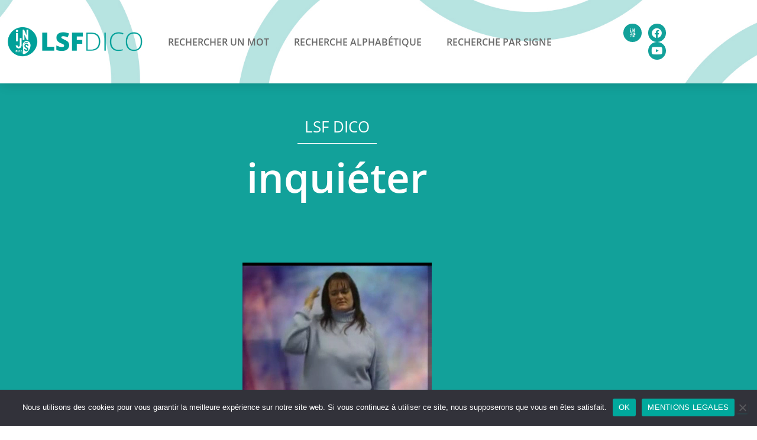

--- FILE ---
content_type: text/html; charset=UTF-8
request_url: https://lsfdico.injs-metz.fr/glossary/inquieter/
body_size: 17479
content:
<!DOCTYPE html>
<html lang="fr-FR">
<head>
	<meta charset="UTF-8">
	<meta name="viewport" content="width=device-width, initial-scale=1.0, viewport-fit=cover" />		<meta name='robots' content='index, follow, max-image-preview:large, max-snippet:-1, max-video-preview:-1' />

	<!-- This site is optimized with the Yoast SEO plugin v26.8 - https://yoast.com/product/yoast-seo-wordpress/ -->
	<title>inquiéter - LSF DICO</title>
	<link rel="canonical" href="https://lsfdico.injs-metz.fr/glossary/inquieter/" />
	<meta property="og:locale" content="fr_FR" />
	<meta property="og:type" content="article" />
	<meta property="og:title" content="inquiéter - LSF DICO" />
	<meta property="og:url" content="https://lsfdico.injs-metz.fr/glossary/inquieter/" />
	<meta property="og:site_name" content="LSF DICO" />
	<meta property="article:modified_time" content="2021-09-17T17:39:43+00:00" />
	<meta name="twitter:card" content="summary_large_image" />
	<script type="application/ld+json" class="yoast-schema-graph">{"@context":"https://schema.org","@graph":[{"@type":"WebPage","@id":"https://lsfdico.injs-metz.fr/glossary/inquieter/","url":"https://lsfdico.injs-metz.fr/glossary/inquieter/","name":"inquiéter - LSF DICO","isPartOf":{"@id":"https://lsfdico.injs-metz.fr/#website"},"datePublished":"2021-09-17T17:39:42+00:00","dateModified":"2021-09-17T17:39:43+00:00","breadcrumb":{"@id":"https://lsfdico.injs-metz.fr/glossary/inquieter/#breadcrumb"},"inLanguage":"fr-FR","potentialAction":[{"@type":"ReadAction","target":["https://lsfdico.injs-metz.fr/glossary/inquieter/"]}]},{"@type":"BreadcrumbList","@id":"https://lsfdico.injs-metz.fr/glossary/inquieter/#breadcrumb","itemListElement":[{"@type":"ListItem","position":1,"name":"Accueil","item":"https://lsfdico.injs-metz.fr/"},{"@type":"ListItem","position":2,"name":"Glossary","item":"https://lsfdico.injs-metz.fr/glossary/"},{"@type":"ListItem","position":3,"name":"inquiéter"}]},{"@type":"WebSite","@id":"https://lsfdico.injs-metz.fr/#website","url":"https://lsfdico.injs-metz.fr/","name":"LSF DICO","description":"","publisher":{"@id":"https://lsfdico.injs-metz.fr/#organization"},"potentialAction":[{"@type":"SearchAction","target":{"@type":"EntryPoint","urlTemplate":"https://lsfdico.injs-metz.fr/?s={search_term_string}"},"query-input":{"@type":"PropertyValueSpecification","valueRequired":true,"valueName":"search_term_string"}}],"inLanguage":"fr-FR"},{"@type":"Organization","@id":"https://lsfdico.injs-metz.fr/#organization","name":"Institut National de Jeunes Sourds de Metz","url":"https://lsfdico.injs-metz.fr/","logo":{"@type":"ImageObject","inLanguage":"fr-FR","@id":"https://lsfdico.injs-metz.fr/#/schema/logo/image/","url":"https://lsfdico.injs-metz.fr/wp-content/uploads/2021/09/cropped-injsfavicon.png","contentUrl":"https://lsfdico.injs-metz.fr/wp-content/uploads/2021/09/cropped-injsfavicon.png","width":512,"height":512,"caption":"Institut National de Jeunes Sourds de Metz"},"image":{"@id":"https://lsfdico.injs-metz.fr/#/schema/logo/image/"}}]}</script>
	<!-- / Yoast SEO plugin. -->


<link rel='dns-prefetch' href='//fonts.googleapis.com' />
<link rel="alternate" type="application/rss+xml" title="LSF DICO &raquo; Flux" href="https://lsfdico.injs-metz.fr/feed/" />
<link rel="alternate" title="oEmbed (JSON)" type="application/json+oembed" href="https://lsfdico.injs-metz.fr/wp-json/oembed/1.0/embed?url=https%3A%2F%2Flsfdico.injs-metz.fr%2Fglossary%2Finquieter%2F" />
<link rel="alternate" title="oEmbed (XML)" type="text/xml+oembed" href="https://lsfdico.injs-metz.fr/wp-json/oembed/1.0/embed?url=https%3A%2F%2Flsfdico.injs-metz.fr%2Fglossary%2Finquieter%2F&#038;format=xml" />
<style id='wp-img-auto-sizes-contain-inline-css' type='text/css'>
img:is([sizes=auto i],[sizes^="auto," i]){contain-intrinsic-size:3000px 1500px}
/*# sourceURL=wp-img-auto-sizes-contain-inline-css */
</style>
<link rel='stylesheet' id='bootstrap-css' href='https://lsfdico.injs-metz.fr/wp-content/themes/hestia/assets/bootstrap/css/bootstrap.min.css?ver=1.0.2' type='text/css' media='all' />
<link rel='stylesheet' id='hestia-font-sizes-css' href='https://lsfdico.injs-metz.fr/wp-content/themes/hestia/assets/css/font-sizes.min.css?ver=3.3.3' type='text/css' media='all' />
<style id='wp-emoji-styles-inline-css' type='text/css'>

	img.wp-smiley, img.emoji {
		display: inline !important;
		border: none !important;
		box-shadow: none !important;
		height: 1em !important;
		width: 1em !important;
		margin: 0 0.07em !important;
		vertical-align: -0.1em !important;
		background: none !important;
		padding: 0 !important;
	}
/*# sourceURL=wp-emoji-styles-inline-css */
</style>
<link rel='stylesheet' id='wp-block-library-css' href='https://lsfdico.injs-metz.fr/wp-includes/css/dist/block-library/style.min.css?ver=6.9' type='text/css' media='all' />
<style id='classic-theme-styles-inline-css' type='text/css'>
/*! This file is auto-generated */
.wp-block-button__link{color:#fff;background-color:#32373c;border-radius:9999px;box-shadow:none;text-decoration:none;padding:calc(.667em + 2px) calc(1.333em + 2px);font-size:1.125em}.wp-block-file__button{background:#32373c;color:#fff;text-decoration:none}
/*# sourceURL=/wp-includes/css/classic-themes.min.css */
</style>
<style id='global-styles-inline-css' type='text/css'>
:root{--wp--preset--aspect-ratio--square: 1;--wp--preset--aspect-ratio--4-3: 4/3;--wp--preset--aspect-ratio--3-4: 3/4;--wp--preset--aspect-ratio--3-2: 3/2;--wp--preset--aspect-ratio--2-3: 2/3;--wp--preset--aspect-ratio--16-9: 16/9;--wp--preset--aspect-ratio--9-16: 9/16;--wp--preset--color--black: #000000;--wp--preset--color--cyan-bluish-gray: #abb8c3;--wp--preset--color--white: #ffffff;--wp--preset--color--pale-pink: #f78da7;--wp--preset--color--vivid-red: #cf2e2e;--wp--preset--color--luminous-vivid-orange: #ff6900;--wp--preset--color--luminous-vivid-amber: #fcb900;--wp--preset--color--light-green-cyan: #7bdcb5;--wp--preset--color--vivid-green-cyan: #00d084;--wp--preset--color--pale-cyan-blue: #8ed1fc;--wp--preset--color--vivid-cyan-blue: #0693e3;--wp--preset--color--vivid-purple: #9b51e0;--wp--preset--color--accent: #12a19a;--wp--preset--color--background-color: #ffffff;--wp--preset--color--header-gradient: #a81d84;--wp--preset--gradient--vivid-cyan-blue-to-vivid-purple: linear-gradient(135deg,rgb(6,147,227) 0%,rgb(155,81,224) 100%);--wp--preset--gradient--light-green-cyan-to-vivid-green-cyan: linear-gradient(135deg,rgb(122,220,180) 0%,rgb(0,208,130) 100%);--wp--preset--gradient--luminous-vivid-amber-to-luminous-vivid-orange: linear-gradient(135deg,rgb(252,185,0) 0%,rgb(255,105,0) 100%);--wp--preset--gradient--luminous-vivid-orange-to-vivid-red: linear-gradient(135deg,rgb(255,105,0) 0%,rgb(207,46,46) 100%);--wp--preset--gradient--very-light-gray-to-cyan-bluish-gray: linear-gradient(135deg,rgb(238,238,238) 0%,rgb(169,184,195) 100%);--wp--preset--gradient--cool-to-warm-spectrum: linear-gradient(135deg,rgb(74,234,220) 0%,rgb(151,120,209) 20%,rgb(207,42,186) 40%,rgb(238,44,130) 60%,rgb(251,105,98) 80%,rgb(254,248,76) 100%);--wp--preset--gradient--blush-light-purple: linear-gradient(135deg,rgb(255,206,236) 0%,rgb(152,150,240) 100%);--wp--preset--gradient--blush-bordeaux: linear-gradient(135deg,rgb(254,205,165) 0%,rgb(254,45,45) 50%,rgb(107,0,62) 100%);--wp--preset--gradient--luminous-dusk: linear-gradient(135deg,rgb(255,203,112) 0%,rgb(199,81,192) 50%,rgb(65,88,208) 100%);--wp--preset--gradient--pale-ocean: linear-gradient(135deg,rgb(255,245,203) 0%,rgb(182,227,212) 50%,rgb(51,167,181) 100%);--wp--preset--gradient--electric-grass: linear-gradient(135deg,rgb(202,248,128) 0%,rgb(113,206,126) 100%);--wp--preset--gradient--midnight: linear-gradient(135deg,rgb(2,3,129) 0%,rgb(40,116,252) 100%);--wp--preset--font-size--small: 13px;--wp--preset--font-size--medium: 20px;--wp--preset--font-size--large: 36px;--wp--preset--font-size--x-large: 42px;--wp--preset--spacing--20: 0.44rem;--wp--preset--spacing--30: 0.67rem;--wp--preset--spacing--40: 1rem;--wp--preset--spacing--50: 1.5rem;--wp--preset--spacing--60: 2.25rem;--wp--preset--spacing--70: 3.38rem;--wp--preset--spacing--80: 5.06rem;--wp--preset--shadow--natural: 6px 6px 9px rgba(0, 0, 0, 0.2);--wp--preset--shadow--deep: 12px 12px 50px rgba(0, 0, 0, 0.4);--wp--preset--shadow--sharp: 6px 6px 0px rgba(0, 0, 0, 0.2);--wp--preset--shadow--outlined: 6px 6px 0px -3px rgb(255, 255, 255), 6px 6px rgb(0, 0, 0);--wp--preset--shadow--crisp: 6px 6px 0px rgb(0, 0, 0);}:root :where(.is-layout-flow) > :first-child{margin-block-start: 0;}:root :where(.is-layout-flow) > :last-child{margin-block-end: 0;}:root :where(.is-layout-flow) > *{margin-block-start: 24px;margin-block-end: 0;}:root :where(.is-layout-constrained) > :first-child{margin-block-start: 0;}:root :where(.is-layout-constrained) > :last-child{margin-block-end: 0;}:root :where(.is-layout-constrained) > *{margin-block-start: 24px;margin-block-end: 0;}:root :where(.is-layout-flex){gap: 24px;}:root :where(.is-layout-grid){gap: 24px;}body .is-layout-flex{display: flex;}.is-layout-flex{flex-wrap: wrap;align-items: center;}.is-layout-flex > :is(*, div){margin: 0;}body .is-layout-grid{display: grid;}.is-layout-grid > :is(*, div){margin: 0;}.has-black-color{color: var(--wp--preset--color--black) !important;}.has-cyan-bluish-gray-color{color: var(--wp--preset--color--cyan-bluish-gray) !important;}.has-white-color{color: var(--wp--preset--color--white) !important;}.has-pale-pink-color{color: var(--wp--preset--color--pale-pink) !important;}.has-vivid-red-color{color: var(--wp--preset--color--vivid-red) !important;}.has-luminous-vivid-orange-color{color: var(--wp--preset--color--luminous-vivid-orange) !important;}.has-luminous-vivid-amber-color{color: var(--wp--preset--color--luminous-vivid-amber) !important;}.has-light-green-cyan-color{color: var(--wp--preset--color--light-green-cyan) !important;}.has-vivid-green-cyan-color{color: var(--wp--preset--color--vivid-green-cyan) !important;}.has-pale-cyan-blue-color{color: var(--wp--preset--color--pale-cyan-blue) !important;}.has-vivid-cyan-blue-color{color: var(--wp--preset--color--vivid-cyan-blue) !important;}.has-vivid-purple-color{color: var(--wp--preset--color--vivid-purple) !important;}.has-accent-color{color: var(--wp--preset--color--accent) !important;}.has-background-color-color{color: var(--wp--preset--color--background-color) !important;}.has-header-gradient-color{color: var(--wp--preset--color--header-gradient) !important;}.has-black-background-color{background-color: var(--wp--preset--color--black) !important;}.has-cyan-bluish-gray-background-color{background-color: var(--wp--preset--color--cyan-bluish-gray) !important;}.has-white-background-color{background-color: var(--wp--preset--color--white) !important;}.has-pale-pink-background-color{background-color: var(--wp--preset--color--pale-pink) !important;}.has-vivid-red-background-color{background-color: var(--wp--preset--color--vivid-red) !important;}.has-luminous-vivid-orange-background-color{background-color: var(--wp--preset--color--luminous-vivid-orange) !important;}.has-luminous-vivid-amber-background-color{background-color: var(--wp--preset--color--luminous-vivid-amber) !important;}.has-light-green-cyan-background-color{background-color: var(--wp--preset--color--light-green-cyan) !important;}.has-vivid-green-cyan-background-color{background-color: var(--wp--preset--color--vivid-green-cyan) !important;}.has-pale-cyan-blue-background-color{background-color: var(--wp--preset--color--pale-cyan-blue) !important;}.has-vivid-cyan-blue-background-color{background-color: var(--wp--preset--color--vivid-cyan-blue) !important;}.has-vivid-purple-background-color{background-color: var(--wp--preset--color--vivid-purple) !important;}.has-accent-background-color{background-color: var(--wp--preset--color--accent) !important;}.has-background-color-background-color{background-color: var(--wp--preset--color--background-color) !important;}.has-header-gradient-background-color{background-color: var(--wp--preset--color--header-gradient) !important;}.has-black-border-color{border-color: var(--wp--preset--color--black) !important;}.has-cyan-bluish-gray-border-color{border-color: var(--wp--preset--color--cyan-bluish-gray) !important;}.has-white-border-color{border-color: var(--wp--preset--color--white) !important;}.has-pale-pink-border-color{border-color: var(--wp--preset--color--pale-pink) !important;}.has-vivid-red-border-color{border-color: var(--wp--preset--color--vivid-red) !important;}.has-luminous-vivid-orange-border-color{border-color: var(--wp--preset--color--luminous-vivid-orange) !important;}.has-luminous-vivid-amber-border-color{border-color: var(--wp--preset--color--luminous-vivid-amber) !important;}.has-light-green-cyan-border-color{border-color: var(--wp--preset--color--light-green-cyan) !important;}.has-vivid-green-cyan-border-color{border-color: var(--wp--preset--color--vivid-green-cyan) !important;}.has-pale-cyan-blue-border-color{border-color: var(--wp--preset--color--pale-cyan-blue) !important;}.has-vivid-cyan-blue-border-color{border-color: var(--wp--preset--color--vivid-cyan-blue) !important;}.has-vivid-purple-border-color{border-color: var(--wp--preset--color--vivid-purple) !important;}.has-accent-border-color{border-color: var(--wp--preset--color--accent) !important;}.has-background-color-border-color{border-color: var(--wp--preset--color--background-color) !important;}.has-header-gradient-border-color{border-color: var(--wp--preset--color--header-gradient) !important;}.has-vivid-cyan-blue-to-vivid-purple-gradient-background{background: var(--wp--preset--gradient--vivid-cyan-blue-to-vivid-purple) !important;}.has-light-green-cyan-to-vivid-green-cyan-gradient-background{background: var(--wp--preset--gradient--light-green-cyan-to-vivid-green-cyan) !important;}.has-luminous-vivid-amber-to-luminous-vivid-orange-gradient-background{background: var(--wp--preset--gradient--luminous-vivid-amber-to-luminous-vivid-orange) !important;}.has-luminous-vivid-orange-to-vivid-red-gradient-background{background: var(--wp--preset--gradient--luminous-vivid-orange-to-vivid-red) !important;}.has-very-light-gray-to-cyan-bluish-gray-gradient-background{background: var(--wp--preset--gradient--very-light-gray-to-cyan-bluish-gray) !important;}.has-cool-to-warm-spectrum-gradient-background{background: var(--wp--preset--gradient--cool-to-warm-spectrum) !important;}.has-blush-light-purple-gradient-background{background: var(--wp--preset--gradient--blush-light-purple) !important;}.has-blush-bordeaux-gradient-background{background: var(--wp--preset--gradient--blush-bordeaux) !important;}.has-luminous-dusk-gradient-background{background: var(--wp--preset--gradient--luminous-dusk) !important;}.has-pale-ocean-gradient-background{background: var(--wp--preset--gradient--pale-ocean) !important;}.has-electric-grass-gradient-background{background: var(--wp--preset--gradient--electric-grass) !important;}.has-midnight-gradient-background{background: var(--wp--preset--gradient--midnight) !important;}.has-small-font-size{font-size: var(--wp--preset--font-size--small) !important;}.has-medium-font-size{font-size: var(--wp--preset--font-size--medium) !important;}.has-large-font-size{font-size: var(--wp--preset--font-size--large) !important;}.has-x-large-font-size{font-size: var(--wp--preset--font-size--x-large) !important;}
:root :where(.wp-block-pullquote){font-size: 1.5em;line-height: 1.6;}
/*# sourceURL=global-styles-inline-css */
</style>
<link rel='stylesheet' id='cookie-notice-front-css' href='https://lsfdico.injs-metz.fr/wp-content/plugins/cookie-notice/css/front.min.css?ver=2.5.11' type='text/css' media='all' />
<link rel='stylesheet' id='wpg-main-style-css' href='https://lsfdico.injs-metz.fr/wp-content/plugins/wp_glossary/assets/css/style.css?ver=6.9' type='text/css' media='all' />
<link rel='stylesheet' id='wpg-tooltipster-style-css' href='https://lsfdico.injs-metz.fr/wp-content/plugins/wp_glossary/assets/css/tooltipster/tooltipster.css?ver=6.9' type='text/css' media='all' />
<link rel='stylesheet' id='hestia_child_parent-css' href='https://lsfdico.injs-metz.fr/wp-content/themes/hestia/style.css?ver=6.9' type='text/css' media='all' />
<link rel='stylesheet' id='hestia_style-css' href='https://lsfdico.injs-metz.fr/wp-content/themes/hestia-child/style.css?ver=3.3.3' type='text/css' media='all' />
<style id='hestia_style-inline-css' type='text/css'>
.elementor-page .hestia-about>.container{width:100%}.elementor-page .pagebuilder-section{padding:0}.elementor-page .title-in-content,.elementor-page .image-in-page{display:none}.home.elementor-page .main-raised>section.hestia-about{overflow:visible}.elementor-editor-active .navbar{pointer-events:none}.elementor-editor-active #elementor.elementor-edit-mode .elementor-element-overlay{z-index:1000000}.elementor-page.page-template-template-fullwidth .blog-post-wrapper>.container{width:100%}.elementor-page.page-template-template-fullwidth .blog-post-wrapper>.container .col-md-12{padding:0}.elementor-page.page-template-template-fullwidth article.section{padding:0}.elementor-text-editor p,.elementor-text-editor h1,.elementor-text-editor h2,.elementor-text-editor h3,.elementor-text-editor h4,.elementor-text-editor h5,.elementor-text-editor h6{font-size:inherit}
.hestia-top-bar,.hestia-top-bar .widget.widget_shopping_cart .cart_list{background-color:#363537}.hestia-top-bar .widget .label-floating input[type=search]:-webkit-autofill{-webkit-box-shadow:inset 0 0 0 9999px #363537}.hestia-top-bar,.hestia-top-bar .widget .label-floating input[type=search],.hestia-top-bar .widget.widget_search form.form-group:before,.hestia-top-bar .widget.widget_product_search form.form-group:before,.hestia-top-bar .widget.widget_shopping_cart:before{color:#fff}.hestia-top-bar .widget .label-floating input[type=search]{-webkit-text-fill-color:#fff !important}.hestia-top-bar div.widget.widget_shopping_cart:before,.hestia-top-bar .widget.widget_product_search form.form-group:before,.hestia-top-bar .widget.widget_search form.form-group:before{background-color:#fff}.hestia-top-bar a,.hestia-top-bar .top-bar-nav li a{color:#fff}.hestia-top-bar ul li a[href*="mailto:"]:before,.hestia-top-bar ul li a[href*="tel:"]:before{background-color:#fff}.hestia-top-bar a:hover,.hestia-top-bar .top-bar-nav li a:hover{color:#eee}.hestia-top-bar ul li:hover a[href*="mailto:"]:before,.hestia-top-bar ul li:hover a[href*="tel:"]:before{background-color:#eee}
footer.footer.footer-black{background:#323437}footer.footer.footer-black.footer-big{color:#fff}footer.footer.footer-black a{color:#fff}footer.footer.footer-black hr{border-color:#5e5e5e}.footer-big p,.widget,.widget code,.widget pre{color:#5e5e5e}
:root{--hestia-primary-color:#12a19a}a,.navbar .dropdown-menu li:hover>a,.navbar .dropdown-menu li:focus>a,.navbar .dropdown-menu li:active>a,.navbar .navbar-nav>li .dropdown-menu li:hover>a,body:not(.home) .navbar-default .navbar-nav>.active:not(.btn)>a,body:not(.home) .navbar-default .navbar-nav>.active:not(.btn)>a:hover,body:not(.home) .navbar-default .navbar-nav>.active:not(.btn)>a:focus,a:hover,.card-blog a.moretag:hover,.card-blog a.more-link:hover,.widget a:hover,.has-text-color.has-accent-color,p.has-text-color a{color:#12a19a}.svg-text-color{fill:#12a19a}.pagination span.current,.pagination span.current:focus,.pagination span.current:hover{border-color:#12a19a}button,button:hover,.woocommerce .track_order button[type="submit"],.woocommerce .track_order button[type="submit"]:hover,div.wpforms-container .wpforms-form button[type=submit].wpforms-submit,div.wpforms-container .wpforms-form button[type=submit].wpforms-submit:hover,input[type="button"],input[type="button"]:hover,input[type="submit"],input[type="submit"]:hover,input#searchsubmit,.pagination span.current,.pagination span.current:focus,.pagination span.current:hover,.btn.btn-primary,.btn.btn-primary:link,.btn.btn-primary:hover,.btn.btn-primary:focus,.btn.btn-primary:active,.btn.btn-primary.active,.btn.btn-primary.active:focus,.btn.btn-primary.active:hover,.btn.btn-primary:active:hover,.btn.btn-primary:active:focus,.btn.btn-primary:active:hover,.hestia-sidebar-open.btn.btn-rose,.hestia-sidebar-close.btn.btn-rose,.hestia-sidebar-open.btn.btn-rose:hover,.hestia-sidebar-close.btn.btn-rose:hover,.hestia-sidebar-open.btn.btn-rose:focus,.hestia-sidebar-close.btn.btn-rose:focus,.label.label-primary,.hestia-work .portfolio-item:nth-child(6n+1) .label,.nav-cart .nav-cart-content .widget .buttons .button,.has-accent-background-color[class*="has-background"]{background-color:#12a19a}@media(max-width:768px){.navbar-default .navbar-nav>li>a:hover,.navbar-default .navbar-nav>li>a:focus,.navbar .navbar-nav .dropdown .dropdown-menu li a:hover,.navbar .navbar-nav .dropdown .dropdown-menu li a:focus,.navbar button.navbar-toggle:hover,.navbar .navbar-nav li:hover>a i{color:#12a19a}}body:not(.woocommerce-page) button:not([class^="fl-"]):not(.hestia-scroll-to-top):not(.navbar-toggle):not(.close),body:not(.woocommerce-page) .button:not([class^="fl-"]):not(hestia-scroll-to-top):not(.navbar-toggle):not(.add_to_cart_button):not(.product_type_grouped):not(.product_type_external),div.wpforms-container .wpforms-form button[type=submit].wpforms-submit,input[type="submit"],input[type="button"],.btn.btn-primary,.widget_product_search button[type="submit"],.hestia-sidebar-open.btn.btn-rose,.hestia-sidebar-close.btn.btn-rose,.everest-forms button[type=submit].everest-forms-submit-button{-webkit-box-shadow:0 2px 2px 0 rgba(18,161,154,0.14),0 3px 1px -2px rgba(18,161,154,0.2),0 1px 5px 0 rgba(18,161,154,0.12);box-shadow:0 2px 2px 0 rgba(18,161,154,0.14),0 3px 1px -2px rgba(18,161,154,0.2),0 1px 5px 0 rgba(18,161,154,0.12)}.card .header-primary,.card .content-primary,.everest-forms button[type=submit].everest-forms-submit-button{background:#12a19a}body:not(.woocommerce-page) .button:not([class^="fl-"]):not(.hestia-scroll-to-top):not(.navbar-toggle):not(.add_to_cart_button):hover,body:not(.woocommerce-page) button:not([class^="fl-"]):not(.hestia-scroll-to-top):not(.navbar-toggle):not(.close):hover,div.wpforms-container .wpforms-form button[type=submit].wpforms-submit:hover,input[type="submit"]:hover,input[type="button"]:hover,input#searchsubmit:hover,.widget_product_search button[type="submit"]:hover,.pagination span.current,.btn.btn-primary:hover,.btn.btn-primary:focus,.btn.btn-primary:active,.btn.btn-primary.active,.btn.btn-primary:active:focus,.btn.btn-primary:active:hover,.hestia-sidebar-open.btn.btn-rose:hover,.hestia-sidebar-close.btn.btn-rose:hover,.pagination span.current:hover,.everest-forms button[type=submit].everest-forms-submit-button:hover,.everest-forms button[type=submit].everest-forms-submit-button:focus,.everest-forms button[type=submit].everest-forms-submit-button:active{-webkit-box-shadow:0 14px 26px -12px rgba(18,161,154,0.42),0 4px 23px 0 rgba(0,0,0,0.12),0 8px 10px -5px rgba(18,161,154,0.2);box-shadow:0 14px 26px -12px rgba(18,161,154,0.42),0 4px 23px 0 rgba(0,0,0,0.12),0 8px 10px -5px rgba(18,161,154,0.2);color:#fff}.form-group.is-focused .form-control{background-image:-webkit-gradient(linear,left top,left bottom,from(#12a19a),to(#12a19a)),-webkit-gradient(linear,left top,left bottom,from(#d2d2d2),to(#d2d2d2));background-image:-webkit-linear-gradient(linear,left top,left bottom,from(#12a19a),to(#12a19a)),-webkit-linear-gradient(linear,left top,left bottom,from(#d2d2d2),to(#d2d2d2));background-image:linear-gradient(linear,left top,left bottom,from(#12a19a),to(#12a19a)),linear-gradient(linear,left top,left bottom,from(#d2d2d2),to(#d2d2d2))}.navbar:not(.navbar-transparent) li:not(.btn):hover>a,.navbar li.on-section:not(.btn)>a,.navbar.full-screen-menu.navbar-transparent li:not(.btn):hover>a,.navbar.full-screen-menu .navbar-toggle:hover,.navbar:not(.navbar-transparent) .nav-cart:hover,.navbar:not(.navbar-transparent) .hestia-toggle-search:hover{color:#12a19a}.header-filter-gradient{background:linear-gradient(45deg,rgba(168,29,132,1) 0,rgb(234,57,111) 100%)}.has-text-color.has-header-gradient-color{color:#a81d84}.has-header-gradient-background-color[class*="has-background"]{background-color:#a81d84}.has-text-color.has-background-color-color{color:#fff}.has-background-color-background-color[class*="has-background"]{background-color:#fff}
.btn.btn-primary:not(.colored-button):not(.btn-left):not(.btn-right):not(.btn-just-icon):not(.menu-item),input[type="submit"]:not(.search-submit),body:not(.woocommerce-account) .woocommerce .button.woocommerce-Button,.woocommerce .product button.button,.woocommerce .product button.button.alt,.woocommerce .product #respond input#submit,.woocommerce-cart .blog-post .woocommerce .cart-collaterals .cart_totals .checkout-button,.woocommerce-checkout #payment #place_order,.woocommerce-account.woocommerce-page button.button,.woocommerce .track_order button[type="submit"],.nav-cart .nav-cart-content .widget .buttons .button,.woocommerce a.button.wc-backward,body.woocommerce .wccm-catalog-item a.button,body.woocommerce a.wccm-button.button,form.woocommerce-form-coupon button.button,div.wpforms-container .wpforms-form button[type=submit].wpforms-submit,div.woocommerce a.button.alt,div.woocommerce table.my_account_orders .button,.btn.colored-button,.btn.btn-left,.btn.btn-right,.btn:not(.colored-button):not(.btn-left):not(.btn-right):not(.btn-just-icon):not(.menu-item):not(.hestia-sidebar-open):not(.hestia-sidebar-close){padding-top:15px;padding-bottom:15px;padding-left:33px;padding-right:33px}
:root{--hestia-button-border-radius:3px}.btn.btn-primary:not(.colored-button):not(.btn-left):not(.btn-right):not(.btn-just-icon):not(.menu-item),input[type="submit"]:not(.search-submit),body:not(.woocommerce-account) .woocommerce .button.woocommerce-Button,.woocommerce .product button.button,.woocommerce .product button.button.alt,.woocommerce .product #respond input#submit,.woocommerce-cart .blog-post .woocommerce .cart-collaterals .cart_totals .checkout-button,.woocommerce-checkout #payment #place_order,.woocommerce-account.woocommerce-page button.button,.woocommerce .track_order button[type="submit"],.nav-cart .nav-cart-content .widget .buttons .button,.woocommerce a.button.wc-backward,body.woocommerce .wccm-catalog-item a.button,body.woocommerce a.wccm-button.button,form.woocommerce-form-coupon button.button,div.wpforms-container .wpforms-form button[type=submit].wpforms-submit,div.woocommerce a.button.alt,div.woocommerce table.my_account_orders .button,input[type="submit"].search-submit,.hestia-view-cart-wrapper .added_to_cart.wc-forward,.woocommerce-product-search button,.woocommerce-cart .actions .button,#secondary div[id^=woocommerce_price_filter] .button,.woocommerce div[id^=woocommerce_widget_cart].widget .buttons .button,.searchform input[type=submit],.searchform button,.search-form:not(.media-toolbar-primary) input[type=submit],.search-form:not(.media-toolbar-primary) button,.woocommerce-product-search input[type=submit],.btn.colored-button,.btn.btn-left,.btn.btn-right,.btn:not(.colored-button):not(.btn-left):not(.btn-right):not(.btn-just-icon):not(.menu-item):not(.hestia-sidebar-open):not(.hestia-sidebar-close){border-radius:3px}
h1,h2,h3,h4,h5,h6,.hestia-title,.hestia-title.title-in-content,p.meta-in-content,.info-title,.card-title,.page-header.header-small .hestia-title,.page-header.header-small .title,.widget h5,.hestia-title,.title,.footer-brand,.footer-big h4,.footer-big h5,.media .media-heading,.carousel h1.hestia-title,.carousel h2.title,.carousel span.sub-title,.hestia-about h1,.hestia-about h2,.hestia-about h3,.hestia-about h4,.hestia-about h5{font-family:Open Sans}body,ul,.tooltip-inner{font-family:Open Sans}
@media(min-width:769px){.page-header.header-small .hestia-title,.page-header.header-small .title,h1.hestia-title.title-in-content,.main article.section .has-title-font-size{font-size:42px}}
@media( min-width:480px){}@media( min-width:768px){}.hestia-scroll-to-top{border-radius :50%;background-color:#999}.hestia-scroll-to-top:hover{background-color:#999}.hestia-scroll-to-top:hover svg,.hestia-scroll-to-top:hover p{color:#fff}.hestia-scroll-to-top svg,.hestia-scroll-to-top p{color:#fff}
/*# sourceURL=hestia_style-inline-css */
</style>
<link rel='stylesheet' id='hestia-google-font-open-sans-css' href='//fonts.googleapis.com/css?family=Open+Sans%3A300%2C400%2C500%2C700&#038;subset=latin&#038;ver=6.9' type='text/css' media='all' />
<link rel='stylesheet' id='elementor-frontend-css' href='https://lsfdico.injs-metz.fr/wp-content/plugins/elementor/assets/css/frontend.min.css?ver=3.34.2' type='text/css' media='all' />
<link rel='stylesheet' id='widget-image-css' href='https://lsfdico.injs-metz.fr/wp-content/plugins/elementor/assets/css/widget-image.min.css?ver=3.34.2' type='text/css' media='all' />
<link rel='stylesheet' id='widget-nav-menu-css' href='https://lsfdico.injs-metz.fr/wp-content/plugins/elementor-pro/assets/css/widget-nav-menu.min.css?ver=3.34.0' type='text/css' media='all' />
<link rel='stylesheet' id='widget-social-icons-css' href='https://lsfdico.injs-metz.fr/wp-content/plugins/elementor/assets/css/widget-social-icons.min.css?ver=3.34.2' type='text/css' media='all' />
<link rel='stylesheet' id='e-apple-webkit-css' href='https://lsfdico.injs-metz.fr/wp-content/plugins/elementor/assets/css/conditionals/apple-webkit.min.css?ver=3.34.2' type='text/css' media='all' />
<link rel='stylesheet' id='e-sticky-css' href='https://lsfdico.injs-metz.fr/wp-content/plugins/elementor-pro/assets/css/modules/sticky.min.css?ver=3.34.0' type='text/css' media='all' />
<link rel='stylesheet' id='widget-heading-css' href='https://lsfdico.injs-metz.fr/wp-content/plugins/elementor/assets/css/widget-heading.min.css?ver=3.34.2' type='text/css' media='all' />
<link rel='stylesheet' id='widget-spacer-css' href='https://lsfdico.injs-metz.fr/wp-content/plugins/elementor/assets/css/widget-spacer.min.css?ver=3.34.2' type='text/css' media='all' />
<link rel='stylesheet' id='widget-divider-css' href='https://lsfdico.injs-metz.fr/wp-content/plugins/elementor/assets/css/widget-divider.min.css?ver=3.34.2' type='text/css' media='all' />
<link rel='stylesheet' id='elementor-icons-css' href='https://lsfdico.injs-metz.fr/wp-content/plugins/elementor/assets/lib/eicons/css/elementor-icons.min.css?ver=5.46.0' type='text/css' media='all' />
<link rel='stylesheet' id='elementor-post-2998-css' href='https://lsfdico.injs-metz.fr/wp-content/uploads/elementor/css/post-2998.css?ver=1769264546' type='text/css' media='all' />
<link rel='stylesheet' id='elementor-post-2999-css' href='https://lsfdico.injs-metz.fr/wp-content/uploads/elementor/css/post-2999.css?ver=1769264546' type='text/css' media='all' />
<link rel='stylesheet' id='elementor-post-3126-css' href='https://lsfdico.injs-metz.fr/wp-content/uploads/elementor/css/post-3126.css?ver=1769264546' type='text/css' media='all' />
<link rel='stylesheet' id='elementor-post-3220-css' href='https://lsfdico.injs-metz.fr/wp-content/uploads/elementor/css/post-3220.css?ver=1769264546' type='text/css' media='all' />
<link rel='stylesheet' id='elementor-gf-local-roboto-css' href='https://lsfdico.injs-metz.fr/wp-content/uploads/elementor/google-fonts/css/roboto.css?ver=1742312929' type='text/css' media='all' />
<link rel='stylesheet' id='elementor-gf-local-robotoslab-css' href='https://lsfdico.injs-metz.fr/wp-content/uploads/elementor/google-fonts/css/robotoslab.css?ver=1742312996' type='text/css' media='all' />
<link rel='stylesheet' id='elementor-gf-local-opensans-css' href='https://lsfdico.injs-metz.fr/wp-content/uploads/elementor/google-fonts/css/opensans.css?ver=1742313104' type='text/css' media='all' />
<link rel='stylesheet' id='elementor-icons-shared-0-css' href='https://lsfdico.injs-metz.fr/wp-content/plugins/elementor/assets/lib/font-awesome/css/fontawesome.min.css?ver=5.15.3' type='text/css' media='all' />
<link rel='stylesheet' id='elementor-icons-fa-solid-css' href='https://lsfdico.injs-metz.fr/wp-content/plugins/elementor/assets/lib/font-awesome/css/solid.min.css?ver=5.15.3' type='text/css' media='all' />
<link rel='stylesheet' id='elementor-icons-fa-brands-css' href='https://lsfdico.injs-metz.fr/wp-content/plugins/elementor/assets/lib/font-awesome/css/brands.min.css?ver=5.15.3' type='text/css' media='all' />
<script type="text/javascript" id="cookie-notice-front-js-before">
/* <![CDATA[ */
var cnArgs = {"ajaxUrl":"https:\/\/lsfdico.injs-metz.fr\/wp-admin\/admin-ajax.php","nonce":"42c91ea1b6","hideEffect":"fade","position":"bottom","onScroll":false,"onScrollOffset":100,"onClick":false,"cookieName":"cookie_notice_accepted","cookieTime":2592000,"cookieTimeRejected":2592000,"globalCookie":false,"redirection":false,"cache":false,"revokeCookies":false,"revokeCookiesOpt":"automatic"};

//# sourceURL=cookie-notice-front-js-before
/* ]]> */
</script>
<script type="text/javascript" src="https://lsfdico.injs-metz.fr/wp-content/plugins/cookie-notice/js/front.min.js?ver=2.5.11" id="cookie-notice-front-js"></script>
<script type="text/javascript" src="https://lsfdico.injs-metz.fr/wp-includes/js/jquery/jquery.min.js?ver=3.7.1" id="jquery-core-js"></script>
<script type="text/javascript" src="https://lsfdico.injs-metz.fr/wp-includes/js/jquery/jquery-migrate.min.js?ver=3.4.1" id="jquery-migrate-js"></script>
<script type="text/javascript" src="https://lsfdico.injs-metz.fr/wp-content/plugins/wp_glossary/assets/js/mixitup.min.js?ver=6.9" id="wpg-mixitup-script-js"></script>
<script type="text/javascript" src="https://lsfdico.injs-metz.fr/wp-content/plugins/wp_glossary/assets/js/jquery.tooltipster.min.js?ver=6.9" id="wpg-tooltipster-script-js"></script>
<script type="text/javascript" id="wpg-main-script-js-extra">
/* <![CDATA[ */
var wpg = {"animation":"1","is_tooltip":"1","tooltip_theme":"default","tooltip_animation":"fade","tooltip_position":"top","tooltip_is_arrow":"1","tooltip_min_width":"250","tooltip_max_width":"500","tooltip_speed":"350","tooltip_delay":"200","tooltip_is_touch_devices":"1"};
//# sourceURL=wpg-main-script-js-extra
/* ]]> */
</script>
<script type="text/javascript" src="https://lsfdico.injs-metz.fr/wp-content/plugins/wp_glossary/assets/js/scripts.js?ver=6.9" id="wpg-main-script-js"></script>
<link rel="https://api.w.org/" href="https://lsfdico.injs-metz.fr/wp-json/" /><link rel="EditURI" type="application/rsd+xml" title="RSD" href="https://lsfdico.injs-metz.fr/xmlrpc.php?rsd" />
<meta name="generator" content="WordPress 6.9" />
<link rel='shortlink' href='https://lsfdico.injs-metz.fr/?p=1490' />
<!-- Global site tag (gtag.js) - Google Analytics -->
<script async src="https://www.googletagmanager.com/gtag/js?id=G-RPQLSESTCX"></script>
<script>
  window.dataLayer = window.dataLayer || [];
  function gtag(){dataLayer.push(arguments);}
  gtag('js', new Date());

  gtag('config', 'G-RPQLSESTCX');
</script>

<meta name="google-site-verification" content="LipDwjD-adNIg-1UDol-_QbSist9UF7dA06hwJW4G2Q" /><style type="text/css">
				.wpg-list-block h3 {
					background-color:#f4f4f4;
					color:#777777;
					;
				}
			
				.tooltipster-base {
					background-color:#000000;
					border-color:#000000;
				}
			
				.tooltipster-base .wpg-tooltip-title {
					color:#12a19a;
				}
			</style><meta name="generator" content="Elementor 3.34.2; features: additional_custom_breakpoints; settings: css_print_method-external, google_font-enabled, font_display-auto">
			<style>
				.e-con.e-parent:nth-of-type(n+4):not(.e-lazyloaded):not(.e-no-lazyload),
				.e-con.e-parent:nth-of-type(n+4):not(.e-lazyloaded):not(.e-no-lazyload) * {
					background-image: none !important;
				}
				@media screen and (max-height: 1024px) {
					.e-con.e-parent:nth-of-type(n+3):not(.e-lazyloaded):not(.e-no-lazyload),
					.e-con.e-parent:nth-of-type(n+3):not(.e-lazyloaded):not(.e-no-lazyload) * {
						background-image: none !important;
					}
				}
				@media screen and (max-height: 640px) {
					.e-con.e-parent:nth-of-type(n+2):not(.e-lazyloaded):not(.e-no-lazyload),
					.e-con.e-parent:nth-of-type(n+2):not(.e-lazyloaded):not(.e-no-lazyload) * {
						background-image: none !important;
					}
				}
			</style>
			<style type="text/css" id="custom-background-css">
body.custom-background { background-color: #ffffff; }
</style>
	<link rel="icon" href="https://lsfdico.injs-metz.fr/wp-content/uploads/2021/09/cropped-injsfavicon-32x32.png" sizes="32x32" />
<link rel="icon" href="https://lsfdico.injs-metz.fr/wp-content/uploads/2021/09/cropped-injsfavicon-192x192.png" sizes="192x192" />
<link rel="apple-touch-icon" href="https://lsfdico.injs-metz.fr/wp-content/uploads/2021/09/cropped-injsfavicon-180x180.png" />
<meta name="msapplication-TileImage" content="https://lsfdico.injs-metz.fr/wp-content/uploads/2021/09/cropped-injsfavicon-270x270.png" />
</head>
<body data-rsssl=1 class="wp-singular glossary-template-default single single-glossary postid-1490 custom-background wp-custom-logo wp-theme-hestia wp-child-theme-hestia-child cookies-not-set blog-post header-layout-default elementor-default elementor-template-full-width elementor-kit-2998 elementor-page-3220">
		<header data-elementor-type="header" data-elementor-id="2999" class="elementor elementor-2999 elementor-location-header" data-elementor-post-type="elementor_library">
					<section class="elementor-section elementor-top-section elementor-element elementor-element-491e039 elementor-section-content-middle elementor-section-boxed elementor-section-height-default elementor-section-height-default" data-id="491e039" data-element_type="section" data-settings="{&quot;background_background&quot;:&quot;classic&quot;,&quot;sticky&quot;:&quot;top&quot;,&quot;sticky_on&quot;:[&quot;desktop&quot;,&quot;tablet&quot;,&quot;mobile&quot;],&quot;sticky_offset&quot;:0,&quot;sticky_effects_offset&quot;:0,&quot;sticky_anchor_link_offset&quot;:0}">
							<div class="elementor-background-overlay"></div>
							<div class="elementor-container elementor-column-gap-default">
					<div class="elementor-column elementor-col-33 elementor-top-column elementor-element elementor-element-fcdcd0e" data-id="fcdcd0e" data-element_type="column">
			<div class="elementor-widget-wrap elementor-element-populated">
						<div class="elementor-element elementor-element-9d52b8a elementor-widget elementor-widget-theme-site-logo elementor-widget-image" data-id="9d52b8a" data-element_type="widget" data-widget_type="theme-site-logo.default">
				<div class="elementor-widget-container">
											<a href="https://lsfdico.injs-metz.fr">
			<img width="1684" height="402" src="https://lsfdico.injs-metz.fr/wp-content/uploads/2021/09/logo_lsf.png" class="attachment-full size-full wp-image-3002" alt="" srcset="https://lsfdico.injs-metz.fr/wp-content/uploads/2021/09/logo_lsf.png 1684w, https://lsfdico.injs-metz.fr/wp-content/uploads/2021/09/logo_lsf-300x72.png 300w, https://lsfdico.injs-metz.fr/wp-content/uploads/2021/09/logo_lsf-1024x244.png 1024w, https://lsfdico.injs-metz.fr/wp-content/uploads/2021/09/logo_lsf-768x183.png 768w, https://lsfdico.injs-metz.fr/wp-content/uploads/2021/09/logo_lsf-1536x367.png 1536w" sizes="(max-width: 1684px) 100vw, 1684px" />				</a>
											</div>
				</div>
					</div>
		</div>
				<div class="elementor-column elementor-col-33 elementor-top-column elementor-element elementor-element-d1292ec" data-id="d1292ec" data-element_type="column">
			<div class="elementor-widget-wrap elementor-element-populated">
						<div class="elementor-element elementor-element-80f9024 elementor-nav-menu--dropdown-tablet elementor-nav-menu__text-align-aside elementor-nav-menu--toggle elementor-nav-menu--burger elementor-widget elementor-widget-nav-menu" data-id="80f9024" data-element_type="widget" data-settings="{&quot;layout&quot;:&quot;horizontal&quot;,&quot;submenu_icon&quot;:{&quot;value&quot;:&quot;&lt;i class=\&quot;fas fa-caret-down\&quot; aria-hidden=\&quot;true\&quot;&gt;&lt;\/i&gt;&quot;,&quot;library&quot;:&quot;fa-solid&quot;},&quot;toggle&quot;:&quot;burger&quot;}" data-widget_type="nav-menu.default">
				<div class="elementor-widget-container">
								<nav aria-label="Menu" class="elementor-nav-menu--main elementor-nav-menu__container elementor-nav-menu--layout-horizontal e--pointer-underline e--animation-fade">
				<ul id="menu-1-80f9024" class="elementor-nav-menu"><li class="menu-item menu-item-type-post_type menu-item-object-page menu-item-3105"><a href="https://lsfdico.injs-metz.fr/recherche-mot/" class="elementor-item">Rechercher un mot</a></li>
<li class="menu-item menu-item-type-post_type menu-item-object-page menu-item-2959"><a href="https://lsfdico.injs-metz.fr/recherche-alphabetique/" class="elementor-item">Recherche alphabétique</a></li>
<li class="menu-item menu-item-type-post_type menu-item-object-page menu-item-3021"><a href="https://lsfdico.injs-metz.fr/recherche-par-signe/" class="elementor-item">Recherche par signe</a></li>
</ul>			</nav>
					<div class="elementor-menu-toggle" role="button" tabindex="0" aria-label="Permuter le menu" aria-expanded="false">
			<i aria-hidden="true" role="presentation" class="elementor-menu-toggle__icon--open eicon-menu-bar"></i><i aria-hidden="true" role="presentation" class="elementor-menu-toggle__icon--close eicon-close"></i>		</div>
					<nav class="elementor-nav-menu--dropdown elementor-nav-menu__container" aria-hidden="true">
				<ul id="menu-2-80f9024" class="elementor-nav-menu"><li class="menu-item menu-item-type-post_type menu-item-object-page menu-item-3105"><a href="https://lsfdico.injs-metz.fr/recherche-mot/" class="elementor-item" tabindex="-1">Rechercher un mot</a></li>
<li class="menu-item menu-item-type-post_type menu-item-object-page menu-item-2959"><a href="https://lsfdico.injs-metz.fr/recherche-alphabetique/" class="elementor-item" tabindex="-1">Recherche alphabétique</a></li>
<li class="menu-item menu-item-type-post_type menu-item-object-page menu-item-3021"><a href="https://lsfdico.injs-metz.fr/recherche-par-signe/" class="elementor-item" tabindex="-1">Recherche par signe</a></li>
</ul>			</nav>
						</div>
				</div>
					</div>
		</div>
				<div class="elementor-column elementor-col-33 elementor-top-column elementor-element elementor-element-70c99eb elementor-hidden-mobile" data-id="70c99eb" data-element_type="column">
			<div class="elementor-widget-wrap elementor-element-populated">
						<div class="elementor-element elementor-element-1659815 elementor-shape-circle e-grid-align-right elementor-grid-0 elementor-widget elementor-widget-social-icons" data-id="1659815" data-element_type="widget" data-widget_type="social-icons.default">
				<div class="elementor-widget-container">
							<div class="elementor-social-icons-wrapper elementor-grid" role="list">
							<span class="elementor-grid-item" role="listitem">
					<a class="elementor-icon elementor-social-icon elementor-social-icon- elementor-repeater-item-d2c1782" href="https://injs-metz.fr/" target="_blank">
						<span class="elementor-screen-only"></span>
						<svg xmlns="http://www.w3.org/2000/svg" xmlns:xlink="http://www.w3.org/1999/xlink" id="Calque_1" x="0px" y="0px" viewBox="0 0 147.7 142.8" style="enable-background:new 0 0 147.7 142.8;" xml:space="preserve"><style type="text/css">	.st0{fill:#FFFFFF;}</style><path class="st0" d="M116.3,88.7c-0.4-8.3-4.9-16.5-12.9-19.5c-8.7-3.3-17.6-1.3-23.5,5.7c-6.2,7.4-6,15.8-3.7,24.8  c1.1,4.3,1.1,9,0.8,13.5c-0.4,5.6-1.9,11-2.2,16.6c-0.2,2.9,0.4,6.4,3.7,7.1c1.1,0.2,2.3,0.1,3.5-0.1c10.1-1.8,18.1-9.4,23.9-17.5  C112,110.8,116.8,99.3,116.3,88.7 M87.1,74.9c1.6-1,3.4-1.7,5.3-2c2.3-0.3,4.7-0.1,6.9,0.4c0.7,0.1,1.4,0.3,2,0.7  c0.8,0.5,1.1,1.6,0.8,2.5c-0.2,0.5-0.5,0.8-0.8,1c-0.5,0.2-1.2,0.2-1.8,0.1c-2.2-0.5-4.4-1.2-6.6-0.8c-1.8,0.3-3.5,1.4-4.7,2.8  c-0.4,0.4-0.7,0.8-1.2,1.1c-0.6,0.3-1.3,0.2-1.8,0c-0.6-0.3-1.2-0.9-1.3-1.5C83.4,77.3,85.9,75.7,87.1,74.9 M105.9,93.5L99,93  c0.1-1.3-0.2-2.4-1-3.3c-0.8-0.9-1.7-1.4-2.9-1.5c-1.2-0.1-2.2,0.3-3.1,1.1c-0.9,0.8-1.4,1.8-1.5,3c-0.1,1.2,0.1,2.3,0.6,3.2  c0.5,0.9,1.4,1.7,2.7,2.6c0.2,0.1,0.5,0.4,1.1,0.7c0.5,0.3,1.1,0.7,1.7,1.1c0.6,0.4,1.2,0.8,1.7,1.1c0.5,0.3,0.8,0.5,0.9,0.6  c1.8,1.2,3.2,2.6,4.2,4.2c1,1.6,1.4,3.5,1.2,5.8c-0.2,2.2-0.8,4.1-2,5.7c-1.1,1.6-2.6,2.9-4.4,3.8c-1.8,0.9-3.7,1.2-5.7,1.1  c-2.1-0.2-3.9-0.8-5.5-2c-1.6-1.2-2.8-2.7-3.7-4.4c-0.9-1.8-1.2-3.7-1.1-5.8l6.9,0.5c-0.1,1.2,0.2,2.4,1,3.3c0.8,1,1.7,1.5,2.9,1.6  c1.2,0.1,2.2-0.3,3.1-1.1c0.9-0.8,1.4-1.9,1.5-3.1c0.1-1.4-0.7-2.7-2.4-3.8c-0.6-0.4-1.5-1-2.7-1.8c-1.2-0.8-2.4-1.6-3.5-2.3  c-2-1.4-3.4-3-4.3-4.9c-0.9-1.9-1.2-4-1-6.3c0.2-2.1,0.8-4,2-5.6c1.2-1.6,2.6-2.8,4.4-3.7c1.8-0.9,3.6-1.2,5.6-1  c2,0.2,3.8,0.8,5.4,1.9c1.6,1.1,2.9,2.6,3.7,4.3C105.7,89.5,106,91.4,105.9,93.5"></path><path class="st0" d="M40,69.2c-0.3,0-0.4-0.1-0.4-0.3l0.1-42.8c0-0.2,0.1-0.2,0.3-0.2h9.2c0.2,0,0.3,0.1,0.3,0.2l0.1,42.8  c0,0.2-0.1,0.3-0.3,0.3H40z"></path><path class="st0" d="M75.4,62.1c-0.4,0-0.6-0.2-0.6-0.5L74.7,8.4c0-0.4,0.2-0.6,0.6-0.6h7.1l13.3,30.7L95.3,8.4  c0-0.4,0.2-0.6,0.7-0.6h7.8c0.3,0,0.5,0.2,0.5,0.6l0.1,53.2c0,0.3-0.1,0.5-0.4,0.5H97L83.5,33.3L84,61.4c0,0.4-0.2,0.6-0.7,0.6H75.4  z"></path><path class="st0" d="M53.5,106.9c-2.9,0-5.6-0.7-7.9-2.1c-2.3-1.4-4.2-3.3-5.5-5.7c-1.3-2.4-2-5.1-2-8.2h9.5c0,1.9,0.5,3.5,1.6,4.7  c1.1,1.2,2.5,1.8,4.2,1.8c1.6,0,2.9-0.6,4.1-2c1.1-1.3,1.7-2.8,1.7-4.5V52.2c0-0.2,0.1-0.3,0.3-0.3h8.8c0.2,0,0.3,0.1,0.3,0.4  L68.8,91c0,2.9-0.7,5.5-2.1,7.9c-1.4,2.4-3.2,4.4-5.5,5.8C58.9,106.2,56.4,106.9,53.5,106.9"></path><path class="st0" d="M44.5,20c-1.7,0-3.1-0.6-4.3-1.8c-1.2-1.2-1.7-2.6-1.7-4.3c0-1.7,0.6-3.1,1.7-4.3c1.2-1.2,2.6-1.7,4.3-1.7  c1.7,0,3.1,0.6,4.3,1.7c1.2,1.2,1.8,2.6,1.8,4.3c0,1.7-0.6,3.1-1.8,4.3C47.7,19.4,46.2,20,44.5,20"></path><path class="st0" d="M38.4,127C38.4,127,38.4,127,38.4,127l0-10.6c0,0,0-0.1,0.1-0.1h1.9c0,0,0.1,0,0.1,0.1l1.4,2l1.4-2  c0,0,0.1-0.1,0.1-0.1h1.9c0,0,0.1,0,0.1,0.1l0,10.5c0,0.1,0,0.1-0.1,0.1h-1.7c0,0-0.1,0-0.1-0.1l0-7.8l-1.6,2.3l-1.6-2.3l0,7.8  c0,0.1,0,0.1-0.1,0.1H38.4z"></path><path class="st0" d="M48.3,127C48.2,127,48.2,127,48.3,127l0-10.6c0,0,0-0.1,0.1-0.1h5c0,0,0.1,0,0.1,0.1v1.7c0,0,0,0.1-0.1,0.1  h-3.2v2.4h3.2c0,0,0.1,0,0.1,0.1l0,1.7c0,0,0,0.1-0.1,0.1h-3.2v2.7h3.2c0,0,0.1,0,0.1,0.1v1.8c0,0,0,0.1-0.1,0.1H48.3z"></path><path class="st0" d="M57.8,127C57.7,127,57.7,127,57.8,127l-0.1-8.8h-2c-0.1,0-0.1,0-0.1-0.1l0-1.7c0,0,0-0.1,0.1-0.1h5.9  c0.1,0,0.1,0,0.1,0.1v1.7c0,0.1,0,0.1-0.1,0.1h-2l0,8.8c0,0.1,0,0.1-0.1,0.1H57.8z"></path><path class="st0" d="M63.5,127C63.5,127,63.4,127,63.5,127l-0.1-1.8l3.8-7.2h-3.6c0,0-0.1,0-0.1-0.1v-1.6c0-0.1,0-0.1,0.1-0.1h5.6  c0.1,0,0.1,0,0.1,0.1v1.7l-3.8,7.2h3.7c0,0,0.1,0,0.1,0.1l0,1.6c0,0.1,0,0.1-0.1,0.1H63.5z"></path></svg>					</a>
				</span>
							<span class="elementor-grid-item" role="listitem">
					<a class="elementor-icon elementor-social-icon elementor-social-icon-facebook elementor-repeater-item-d39a62b" href="https://www.facebook.com/INJSMETZ" target="_blank">
						<span class="elementor-screen-only">Facebook</span>
						<i aria-hidden="true" class="fab fa-facebook"></i>					</a>
				</span>
							<span class="elementor-grid-item" role="listitem">
					<a class="elementor-icon elementor-social-icon elementor-social-icon-youtube elementor-repeater-item-ab42135" href="https://www.youtube.com/channel/UCg4U9KVUICn8MoeZIpf01Fw" target="_blank">
						<span class="elementor-screen-only">Youtube</span>
						<i aria-hidden="true" class="fab fa-youtube"></i>					</a>
				</span>
					</div>
						</div>
				</div>
					</div>
		</div>
					</div>
		</section>
				</header>
				<div data-elementor-type="single-post" data-elementor-id="3220" class="elementor elementor-3220 elementor-location-single post-1490 glossary type-glossary status-publish hentry glossary_cat-dominante-04" data-elementor-post-type="elementor_library">
					<section class="elementor-section elementor-top-section elementor-element elementor-element-ecd365b elementor-section-boxed elementor-section-height-default elementor-section-height-default" data-id="ecd365b" data-element_type="section" data-settings="{&quot;background_background&quot;:&quot;classic&quot;}">
						<div class="elementor-container elementor-column-gap-default">
					<div class="elementor-column elementor-col-100 elementor-top-column elementor-element elementor-element-2ab71d57" data-id="2ab71d57" data-element_type="column">
			<div class="elementor-widget-wrap elementor-element-populated">
						<div class="elementor-element elementor-element-4daa4f14 elementor-widget elementor-widget-heading" data-id="4daa4f14" data-element_type="widget" data-widget_type="heading.default">
				<div class="elementor-widget-container">
					<h1 class="elementor-heading-title elementor-size-default">LSF DICO</h1>				</div>
				</div>
				<div class="elementor-element elementor-element-33f8ffba elementor-widget-divider--view-line elementor-widget elementor-widget-divider" data-id="33f8ffba" data-element_type="widget" data-widget_type="divider.default">
				<div class="elementor-widget-container">
							<div class="elementor-divider">
			<span class="elementor-divider-separator">
						</span>
		</div>
						</div>
				</div>
				<div class="elementor-element elementor-element-413bedb elementor-widget elementor-widget-theme-post-title elementor-page-title elementor-widget-heading" data-id="413bedb" data-element_type="widget" data-widget_type="theme-post-title.default">
				<div class="elementor-widget-container">
					<h1 class="elementor-heading-title elementor-size-default">inquiéter</h1>				</div>
				</div>
					</div>
		</div>
					</div>
		</section>
				<section class="elementor-section elementor-top-section elementor-element elementor-element-3d1f2f75 elementor-section-boxed elementor-section-height-default elementor-section-height-default" data-id="3d1f2f75" data-element_type="section" data-settings="{&quot;background_background&quot;:&quot;classic&quot;}">
						<div class="elementor-container elementor-column-gap-default">
					<div class="elementor-column elementor-col-100 elementor-top-column elementor-element elementor-element-d5b92b9" data-id="d5b92b9" data-element_type="column">
			<div class="elementor-widget-wrap elementor-element-populated">
						<div class="elementor-element elementor-element-6f80975 elementor-widget elementor-widget-theme-post-content" data-id="6f80975" data-element_type="widget" data-widget_type="theme-post-content.default">
				<div class="elementor-widget-container">
					<div style="width: 320px;" class="wp-video"><video class="wp-video-shortcode" id="video-1490-1" width="320" height="240" loop autoplay preload="auto" controls="controls"><source type="video/mp4" src="https://lsfdico.injs-metz.fr/wp-content/uploads/videos/inquieter.mp4?_=1" /><a href="https://lsfdico.injs-metz.fr/wp-content/uploads/videos/inquieter.mp4">https://lsfdico.injs-metz.fr/wp-content/uploads/videos/inquieter.mp4</a></video></div>
				</div>
				</div>
					</div>
		</div>
					</div>
		</section>
				</div>
				<footer data-elementor-type="footer" data-elementor-id="3126" class="elementor elementor-3126 elementor-location-footer" data-elementor-post-type="elementor_library">
					<section class="elementor-section elementor-top-section elementor-element elementor-element-9e434e0 elementor-section-boxed elementor-section-height-default elementor-section-height-default" data-id="9e434e0" data-element_type="section" data-settings="{&quot;background_background&quot;:&quot;classic&quot;}">
						<div class="elementor-container elementor-column-gap-default">
					<div class="elementor-column elementor-col-33 elementor-top-column elementor-element elementor-element-4530753" data-id="4530753" data-element_type="column">
			<div class="elementor-widget-wrap elementor-element-populated">
						<div class="elementor-element elementor-element-bc3ddea elementor-widget elementor-widget-image" data-id="bc3ddea" data-element_type="widget" data-widget_type="image.default">
				<div class="elementor-widget-container">
															<img width="600" height="506" src="https://lsfdico.injs-metz.fr/wp-content/uploads/2021/10/LSF-equipe.png" class="attachment-large size-large wp-image-3129" alt="" srcset="https://lsfdico.injs-metz.fr/wp-content/uploads/2021/10/LSF-equipe.png 600w, https://lsfdico.injs-metz.fr/wp-content/uploads/2021/10/LSF-equipe-300x253.png 300w" sizes="(max-width: 600px) 100vw, 600px" />															</div>
				</div>
					</div>
		</div>
				<div class="elementor-column elementor-col-33 elementor-top-column elementor-element elementor-element-feecf93" data-id="feecf93" data-element_type="column">
			<div class="elementor-widget-wrap elementor-element-populated">
						<div class="elementor-element elementor-element-0a6f152 elementor-widget elementor-widget-heading" data-id="0a6f152" data-element_type="widget" data-widget_type="heading.default">
				<div class="elementor-widget-container">
					<span class="elementor-heading-title elementor-size-default">QUI SOMMES-NOUS ?</span>				</div>
				</div>
				<div class="elementor-element elementor-element-61898f9 elementor-widget elementor-widget-text-editor" data-id="61898f9" data-element_type="widget" data-widget_type="text-editor.default">
				<div class="elementor-widget-container">
									<p>Nous sommes quatre enseignants LSF et un informaticien travaillant à l&rsquo;Institut National de Jeunes Sourds de Metz qui dépend du ministère de la santé et des solidarités&#8230;</p>								</div>
				</div>
				<div class="elementor-element elementor-element-c86ffb8 elementor-mobile-align-center elementor-widget elementor-widget-button" data-id="c86ffb8" data-element_type="widget" data-widget_type="button.default">
				<div class="elementor-widget-container">
									<div class="elementor-button-wrapper">
					<a class="elementor-button elementor-button-link elementor-size-xs" href="https://lsfdico.injs-metz.fr/qui-sommes-nous/">
						<span class="elementor-button-content-wrapper">
									<span class="elementor-button-text">Lire la suite</span>
					</span>
					</a>
				</div>
								</div>
				</div>
					</div>
		</div>
				<div class="elementor-column elementor-col-33 elementor-top-column elementor-element elementor-element-deb2ee0" data-id="deb2ee0" data-element_type="column">
			<div class="elementor-widget-wrap elementor-element-populated">
						<div class="elementor-element elementor-element-3d3111f elementor-widget elementor-widget-spacer" data-id="3d3111f" data-element_type="widget" data-widget_type="spacer.default">
				<div class="elementor-widget-container">
							<div class="elementor-spacer">
			<div class="elementor-spacer-inner"></div>
		</div>
						</div>
				</div>
				<div class="elementor-element elementor-element-471a0e9a elementor-shape-circle elementor-hidden-desktop elementor-hidden-tablet elementor-grid-0 e-grid-align-center elementor-widget elementor-widget-social-icons" data-id="471a0e9a" data-element_type="widget" data-widget_type="social-icons.default">
				<div class="elementor-widget-container">
							<div class="elementor-social-icons-wrapper elementor-grid" role="list">
							<span class="elementor-grid-item" role="listitem">
					<a class="elementor-icon elementor-social-icon elementor-social-icon- elementor-repeater-item-d2c1782" href="https://injs-metz.fr/" target="_blank">
						<span class="elementor-screen-only"></span>
						<svg xmlns="http://www.w3.org/2000/svg" xmlns:xlink="http://www.w3.org/1999/xlink" id="Calque_1" x="0px" y="0px" viewBox="0 0 147.7 142.8" style="enable-background:new 0 0 147.7 142.8;" xml:space="preserve"><style type="text/css">	.st0{fill:#FFFFFF;}</style><path class="st0" d="M116.3,88.7c-0.4-8.3-4.9-16.5-12.9-19.5c-8.7-3.3-17.6-1.3-23.5,5.7c-6.2,7.4-6,15.8-3.7,24.8  c1.1,4.3,1.1,9,0.8,13.5c-0.4,5.6-1.9,11-2.2,16.6c-0.2,2.9,0.4,6.4,3.7,7.1c1.1,0.2,2.3,0.1,3.5-0.1c10.1-1.8,18.1-9.4,23.9-17.5  C112,110.8,116.8,99.3,116.3,88.7 M87.1,74.9c1.6-1,3.4-1.7,5.3-2c2.3-0.3,4.7-0.1,6.9,0.4c0.7,0.1,1.4,0.3,2,0.7  c0.8,0.5,1.1,1.6,0.8,2.5c-0.2,0.5-0.5,0.8-0.8,1c-0.5,0.2-1.2,0.2-1.8,0.1c-2.2-0.5-4.4-1.2-6.6-0.8c-1.8,0.3-3.5,1.4-4.7,2.8  c-0.4,0.4-0.7,0.8-1.2,1.1c-0.6,0.3-1.3,0.2-1.8,0c-0.6-0.3-1.2-0.9-1.3-1.5C83.4,77.3,85.9,75.7,87.1,74.9 M105.9,93.5L99,93  c0.1-1.3-0.2-2.4-1-3.3c-0.8-0.9-1.7-1.4-2.9-1.5c-1.2-0.1-2.2,0.3-3.1,1.1c-0.9,0.8-1.4,1.8-1.5,3c-0.1,1.2,0.1,2.3,0.6,3.2  c0.5,0.9,1.4,1.7,2.7,2.6c0.2,0.1,0.5,0.4,1.1,0.7c0.5,0.3,1.1,0.7,1.7,1.1c0.6,0.4,1.2,0.8,1.7,1.1c0.5,0.3,0.8,0.5,0.9,0.6  c1.8,1.2,3.2,2.6,4.2,4.2c1,1.6,1.4,3.5,1.2,5.8c-0.2,2.2-0.8,4.1-2,5.7c-1.1,1.6-2.6,2.9-4.4,3.8c-1.8,0.9-3.7,1.2-5.7,1.1  c-2.1-0.2-3.9-0.8-5.5-2c-1.6-1.2-2.8-2.7-3.7-4.4c-0.9-1.8-1.2-3.7-1.1-5.8l6.9,0.5c-0.1,1.2,0.2,2.4,1,3.3c0.8,1,1.7,1.5,2.9,1.6  c1.2,0.1,2.2-0.3,3.1-1.1c0.9-0.8,1.4-1.9,1.5-3.1c0.1-1.4-0.7-2.7-2.4-3.8c-0.6-0.4-1.5-1-2.7-1.8c-1.2-0.8-2.4-1.6-3.5-2.3  c-2-1.4-3.4-3-4.3-4.9c-0.9-1.9-1.2-4-1-6.3c0.2-2.1,0.8-4,2-5.6c1.2-1.6,2.6-2.8,4.4-3.7c1.8-0.9,3.6-1.2,5.6-1  c2,0.2,3.8,0.8,5.4,1.9c1.6,1.1,2.9,2.6,3.7,4.3C105.7,89.5,106,91.4,105.9,93.5"></path><path class="st0" d="M40,69.2c-0.3,0-0.4-0.1-0.4-0.3l0.1-42.8c0-0.2,0.1-0.2,0.3-0.2h9.2c0.2,0,0.3,0.1,0.3,0.2l0.1,42.8  c0,0.2-0.1,0.3-0.3,0.3H40z"></path><path class="st0" d="M75.4,62.1c-0.4,0-0.6-0.2-0.6-0.5L74.7,8.4c0-0.4,0.2-0.6,0.6-0.6h7.1l13.3,30.7L95.3,8.4  c0-0.4,0.2-0.6,0.7-0.6h7.8c0.3,0,0.5,0.2,0.5,0.6l0.1,53.2c0,0.3-0.1,0.5-0.4,0.5H97L83.5,33.3L84,61.4c0,0.4-0.2,0.6-0.7,0.6H75.4  z"></path><path class="st0" d="M53.5,106.9c-2.9,0-5.6-0.7-7.9-2.1c-2.3-1.4-4.2-3.3-5.5-5.7c-1.3-2.4-2-5.1-2-8.2h9.5c0,1.9,0.5,3.5,1.6,4.7  c1.1,1.2,2.5,1.8,4.2,1.8c1.6,0,2.9-0.6,4.1-2c1.1-1.3,1.7-2.8,1.7-4.5V52.2c0-0.2,0.1-0.3,0.3-0.3h8.8c0.2,0,0.3,0.1,0.3,0.4  L68.8,91c0,2.9-0.7,5.5-2.1,7.9c-1.4,2.4-3.2,4.4-5.5,5.8C58.9,106.2,56.4,106.9,53.5,106.9"></path><path class="st0" d="M44.5,20c-1.7,0-3.1-0.6-4.3-1.8c-1.2-1.2-1.7-2.6-1.7-4.3c0-1.7,0.6-3.1,1.7-4.3c1.2-1.2,2.6-1.7,4.3-1.7  c1.7,0,3.1,0.6,4.3,1.7c1.2,1.2,1.8,2.6,1.8,4.3c0,1.7-0.6,3.1-1.8,4.3C47.7,19.4,46.2,20,44.5,20"></path><path class="st0" d="M38.4,127C38.4,127,38.4,127,38.4,127l0-10.6c0,0,0-0.1,0.1-0.1h1.9c0,0,0.1,0,0.1,0.1l1.4,2l1.4-2  c0,0,0.1-0.1,0.1-0.1h1.9c0,0,0.1,0,0.1,0.1l0,10.5c0,0.1,0,0.1-0.1,0.1h-1.7c0,0-0.1,0-0.1-0.1l0-7.8l-1.6,2.3l-1.6-2.3l0,7.8  c0,0.1,0,0.1-0.1,0.1H38.4z"></path><path class="st0" d="M48.3,127C48.2,127,48.2,127,48.3,127l0-10.6c0,0,0-0.1,0.1-0.1h5c0,0,0.1,0,0.1,0.1v1.7c0,0,0,0.1-0.1,0.1  h-3.2v2.4h3.2c0,0,0.1,0,0.1,0.1l0,1.7c0,0,0,0.1-0.1,0.1h-3.2v2.7h3.2c0,0,0.1,0,0.1,0.1v1.8c0,0,0,0.1-0.1,0.1H48.3z"></path><path class="st0" d="M57.8,127C57.7,127,57.7,127,57.8,127l-0.1-8.8h-2c-0.1,0-0.1,0-0.1-0.1l0-1.7c0,0,0-0.1,0.1-0.1h5.9  c0.1,0,0.1,0,0.1,0.1v1.7c0,0.1,0,0.1-0.1,0.1h-2l0,8.8c0,0.1,0,0.1-0.1,0.1H57.8z"></path><path class="st0" d="M63.5,127C63.5,127,63.4,127,63.5,127l-0.1-1.8l3.8-7.2h-3.6c0,0-0.1,0-0.1-0.1v-1.6c0-0.1,0-0.1,0.1-0.1h5.6  c0.1,0,0.1,0,0.1,0.1v1.7l-3.8,7.2h3.7c0,0,0.1,0,0.1,0.1l0,1.6c0,0.1,0,0.1-0.1,0.1H63.5z"></path></svg>					</a>
				</span>
							<span class="elementor-grid-item" role="listitem">
					<a class="elementor-icon elementor-social-icon elementor-social-icon-facebook elementor-repeater-item-d39a62b" href="https://www.facebook.com/INJSMETZ" target="_blank">
						<span class="elementor-screen-only">Facebook</span>
						<i aria-hidden="true" class="fab fa-facebook"></i>					</a>
				</span>
							<span class="elementor-grid-item" role="listitem">
					<a class="elementor-icon elementor-social-icon elementor-social-icon-youtube elementor-repeater-item-ab42135" href="https://www.youtube.com/channel/UCg4U9KVUICn8MoeZIpf01Fw" target="_blank">
						<span class="elementor-screen-only">Youtube</span>
						<i aria-hidden="true" class="fab fa-youtube"></i>					</a>
				</span>
					</div>
						</div>
				</div>
				<div class="elementor-element elementor-element-07ba4d9 elementor-widget elementor-widget-text-editor" data-id="07ba4d9" data-element_type="widget" data-widget_type="text-editor.default">
				<div class="elementor-widget-container">
									<p><a href="https://injs-metz.fr/contact/" target="_blank" rel="noopener">CONTACT</a></p>								</div>
				</div>
				<div class="elementor-element elementor-element-7759cfa elementor-widget elementor-widget-text-editor" data-id="7759cfa" data-element_type="widget" data-widget_type="text-editor.default">
				<div class="elementor-widget-container">
									<p>© INJS METZ<br />Fièrement propulsé par <a href="https://fr.wordpress.org/" target="_blank" rel="noopener">Wordpress</a> <br />et Vitaminé par <a href="https://www.lamaisonchabane.com/" target="_blank" rel="noopener">La Maison Chabane</a></p>								</div>
				</div>
					</div>
		</div>
					</div>
		</section>
				</footer>
		
<script type="speculationrules">
{"prefetch":[{"source":"document","where":{"and":[{"href_matches":"/*"},{"not":{"href_matches":["/wp-*.php","/wp-admin/*","/wp-content/uploads/*","/wp-content/*","/wp-content/plugins/*","/wp-content/themes/hestia-child/*","/wp-content/themes/hestia/*","/*\\?(.+)"]}},{"not":{"selector_matches":"a[rel~=\"nofollow\"]"}},{"not":{"selector_matches":".no-prefetch, .no-prefetch a"}}]},"eagerness":"conservative"}]}
</script>
			<script>
				const lazyloadRunObserver = () => {
					const lazyloadBackgrounds = document.querySelectorAll( `.e-con.e-parent:not(.e-lazyloaded)` );
					const lazyloadBackgroundObserver = new IntersectionObserver( ( entries ) => {
						entries.forEach( ( entry ) => {
							if ( entry.isIntersecting ) {
								let lazyloadBackground = entry.target;
								if( lazyloadBackground ) {
									lazyloadBackground.classList.add( 'e-lazyloaded' );
								}
								lazyloadBackgroundObserver.unobserve( entry.target );
							}
						});
					}, { rootMargin: '200px 0px 200px 0px' } );
					lazyloadBackgrounds.forEach( ( lazyloadBackground ) => {
						lazyloadBackgroundObserver.observe( lazyloadBackground );
					} );
				};
				const events = [
					'DOMContentLoaded',
					'elementor/lazyload/observe',
				];
				events.forEach( ( event ) => {
					document.addEventListener( event, lazyloadRunObserver );
				} );
			</script>
			<link rel='stylesheet' id='mediaelement-css' href='https://lsfdico.injs-metz.fr/wp-includes/js/mediaelement/mediaelementplayer-legacy.min.css?ver=4.2.17' type='text/css' media='all' />
<link rel='stylesheet' id='wp-mediaelement-css' href='https://lsfdico.injs-metz.fr/wp-includes/js/mediaelement/wp-mediaelement.min.css?ver=6.9' type='text/css' media='all' />
<script type="text/javascript" id="wpfront-scroll-top-js-extra">
/* <![CDATA[ */
var wpfront_scroll_top_data = {"data":{"css":"#wpfront-scroll-top-container{position:fixed;cursor:pointer;z-index:9999;border:none;outline:none;background-color:rgba(0,0,0,0);box-shadow:none;outline-style:none;text-decoration:none;opacity:0;display:none;align-items:center;justify-content:center;margin:0;padding:0}#wpfront-scroll-top-container.show{display:flex;opacity:1}#wpfront-scroll-top-container .sr-only{position:absolute;width:1px;height:1px;padding:0;margin:-1px;overflow:hidden;clip:rect(0,0,0,0);white-space:nowrap;border:0}#wpfront-scroll-top-container .text-holder{padding:3px 10px;-webkit-border-radius:3px;border-radius:3px;-webkit-box-shadow:4px 4px 5px 0px rgba(50,50,50,.5);-moz-box-shadow:4px 4px 5px 0px rgba(50,50,50,.5);box-shadow:4px 4px 5px 0px rgba(50,50,50,.5)}#wpfront-scroll-top-container{right:20px;bottom:20px;}#wpfront-scroll-top-container img{width:auto;height:auto;}#wpfront-scroll-top-container .text-holder{color:#ffffff;background-color:#000000;width:auto;height:auto;;}#wpfront-scroll-top-container .text-holder:hover{background-color:#000000;}#wpfront-scroll-top-container i{color:#000000;}","html":"\u003Cbutton id=\"wpfront-scroll-top-container\" aria-label=\"\" title=\"\" \u003E\u003Cimg src=\"https://lsfdico.injs-metz.fr/wp-content/plugins/wpfront-scroll-top/includes/assets/icons/35.png\" alt=\"Haut de page\" title=\"\"\u003E\u003C/button\u003E","data":{"hide_iframe":false,"button_fade_duration":200,"auto_hide":false,"auto_hide_after":2,"scroll_offset":100,"button_opacity":0.8,"button_action":"top","button_action_element_selector":"","button_action_container_selector":"html, body","button_action_element_offset":0,"scroll_duration":400}}};
//# sourceURL=wpfront-scroll-top-js-extra
/* ]]> */
</script>
<script type="text/javascript" src="https://lsfdico.injs-metz.fr/wp-content/plugins/wpfront-scroll-top/includes/assets/wpfront-scroll-top.min.js?ver=3.0.1.09211" id="wpfront-scroll-top-js"></script>
<script type="text/javascript" src="https://lsfdico.injs-metz.fr/wp-content/themes/hestia/assets/bootstrap/js/bootstrap.min.js?ver=1.0.2" id="jquery-bootstrap-js"></script>
<script type="text/javascript" src="https://lsfdico.injs-metz.fr/wp-includes/js/jquery/ui/core.min.js?ver=1.13.3" id="jquery-ui-core-js"></script>
<script type="text/javascript" id="hestia_scripts-js-extra">
/* <![CDATA[ */
var requestpost = {"ajaxurl":"https://lsfdico.injs-metz.fr/wp-admin/admin-ajax.php","disable_autoslide":"","masonry":"","scroll_offset":"0"};
//# sourceURL=hestia_scripts-js-extra
/* ]]> */
</script>
<script type="text/javascript" src="https://lsfdico.injs-metz.fr/wp-content/themes/hestia/assets/js/script.min.js?ver=3.3.3" id="hestia_scripts-js"></script>
<script type="text/javascript" src="https://lsfdico.injs-metz.fr/wp-content/plugins/elementor/assets/js/webpack.runtime.min.js?ver=3.34.2" id="elementor-webpack-runtime-js"></script>
<script type="text/javascript" src="https://lsfdico.injs-metz.fr/wp-content/plugins/elementor/assets/js/frontend-modules.min.js?ver=3.34.2" id="elementor-frontend-modules-js"></script>
<script type="text/javascript" id="elementor-frontend-js-before">
/* <![CDATA[ */
var elementorFrontendConfig = {"environmentMode":{"edit":false,"wpPreview":false,"isScriptDebug":false},"i18n":{"shareOnFacebook":"Partager sur Facebook","shareOnTwitter":"Partager sur Twitter","pinIt":"L\u2019\u00e9pingler","download":"T\u00e9l\u00e9charger","downloadImage":"T\u00e9l\u00e9charger une image","fullscreen":"Plein \u00e9cran","zoom":"Zoom","share":"Partager","playVideo":"Lire la vid\u00e9o","previous":"Pr\u00e9c\u00e9dent","next":"Suivant","close":"Fermer","a11yCarouselPrevSlideMessage":"Diapositive pr\u00e9c\u00e9dente","a11yCarouselNextSlideMessage":"Diapositive suivante","a11yCarouselFirstSlideMessage":"Ceci est la premi\u00e8re diapositive","a11yCarouselLastSlideMessage":"Ceci est la derni\u00e8re diapositive","a11yCarouselPaginationBulletMessage":"Aller \u00e0 la diapositive"},"is_rtl":false,"breakpoints":{"xs":0,"sm":480,"md":768,"lg":1025,"xl":1440,"xxl":1600},"responsive":{"breakpoints":{"mobile":{"label":"Portrait mobile","value":767,"default_value":767,"direction":"max","is_enabled":true},"mobile_extra":{"label":"Mobile Paysage","value":880,"default_value":880,"direction":"max","is_enabled":false},"tablet":{"label":"Tablette en mode portrait","value":1024,"default_value":1024,"direction":"max","is_enabled":true},"tablet_extra":{"label":"Tablette en mode paysage","value":1200,"default_value":1200,"direction":"max","is_enabled":false},"laptop":{"label":"Portable","value":1366,"default_value":1366,"direction":"max","is_enabled":false},"widescreen":{"label":"\u00c9cran large","value":2400,"default_value":2400,"direction":"min","is_enabled":false}},"hasCustomBreakpoints":false},"version":"3.34.2","is_static":false,"experimentalFeatures":{"additional_custom_breakpoints":true,"theme_builder_v2":true,"home_screen":true,"global_classes_should_enforce_capabilities":true,"e_variables":true,"cloud-library":true,"e_opt_in_v4_page":true,"e_interactions":true,"e_editor_one":true,"import-export-customization":true,"e_pro_variables":true},"urls":{"assets":"https:\/\/lsfdico.injs-metz.fr\/wp-content\/plugins\/elementor\/assets\/","ajaxurl":"https:\/\/lsfdico.injs-metz.fr\/wp-admin\/admin-ajax.php","uploadUrl":"https:\/\/lsfdico.injs-metz.fr\/wp-content\/uploads"},"nonces":{"floatingButtonsClickTracking":"eddb6980cb"},"swiperClass":"swiper","settings":{"page":[],"editorPreferences":[]},"kit":{"active_breakpoints":["viewport_mobile","viewport_tablet"],"global_image_lightbox":"yes","lightbox_enable_counter":"yes","lightbox_enable_fullscreen":"yes","lightbox_enable_zoom":"yes","lightbox_enable_share":"yes","lightbox_title_src":"title","lightbox_description_src":"description"},"post":{"id":1490,"title":"inqui%C3%A9ter%20-%20LSF%20DICO","excerpt":"","featuredImage":false}};
//# sourceURL=elementor-frontend-js-before
/* ]]> */
</script>
<script type="text/javascript" src="https://lsfdico.injs-metz.fr/wp-content/plugins/elementor/assets/js/frontend.min.js?ver=3.34.2" id="elementor-frontend-js"></script>
<script type="text/javascript" src="https://lsfdico.injs-metz.fr/wp-content/plugins/elementor-pro/assets/lib/smartmenus/jquery.smartmenus.min.js?ver=1.2.1" id="smartmenus-js"></script>
<script type="text/javascript" src="https://lsfdico.injs-metz.fr/wp-content/plugins/elementor-pro/assets/lib/sticky/jquery.sticky.min.js?ver=3.34.0" id="e-sticky-js"></script>
<script type="text/javascript" id="mediaelement-core-js-before">
/* <![CDATA[ */
var mejsL10n = {"language":"fr","strings":{"mejs.download-file":"T\u00e9l\u00e9charger le fichier","mejs.install-flash":"Vous utilisez un navigateur qui n\u2019a pas le lecteur Flash activ\u00e9 ou install\u00e9. Veuillez activer votre extension Flash ou t\u00e9l\u00e9charger la derni\u00e8re version \u00e0 partir de cette adresse\u00a0: https://get.adobe.com/flashplayer/","mejs.fullscreen":"Plein \u00e9cran","mejs.play":"Lecture","mejs.pause":"Pause","mejs.time-slider":"Curseur de temps","mejs.time-help-text":"Utilisez les fl\u00e8ches droite/gauche pour avancer d\u2019une seconde, haut/bas pour avancer de dix secondes.","mejs.live-broadcast":"\u00c9mission en direct","mejs.volume-help-text":"Utilisez les fl\u00e8ches haut/bas pour augmenter ou diminuer le volume.","mejs.unmute":"R\u00e9activer le son","mejs.mute":"Muet","mejs.volume-slider":"Curseur de volume","mejs.video-player":"Lecteur vid\u00e9o","mejs.audio-player":"Lecteur audio","mejs.captions-subtitles":"L\u00e9gendes/Sous-titres","mejs.captions-chapters":"Chapitres","mejs.none":"Aucun","mejs.afrikaans":"Afrikaans","mejs.albanian":"Albanais","mejs.arabic":"Arabe","mejs.belarusian":"Bi\u00e9lorusse","mejs.bulgarian":"Bulgare","mejs.catalan":"Catalan","mejs.chinese":"Chinois","mejs.chinese-simplified":"Chinois (simplifi\u00e9)","mejs.chinese-traditional":"Chinois (traditionnel)","mejs.croatian":"Croate","mejs.czech":"Tch\u00e8que","mejs.danish":"Danois","mejs.dutch":"N\u00e9erlandais","mejs.english":"Anglais","mejs.estonian":"Estonien","mejs.filipino":"Filipino","mejs.finnish":"Finnois","mejs.french":"Fran\u00e7ais","mejs.galician":"Galicien","mejs.german":"Allemand","mejs.greek":"Grec","mejs.haitian-creole":"Cr\u00e9ole ha\u00eftien","mejs.hebrew":"H\u00e9breu","mejs.hindi":"Hindi","mejs.hungarian":"Hongrois","mejs.icelandic":"Islandais","mejs.indonesian":"Indon\u00e9sien","mejs.irish":"Irlandais","mejs.italian":"Italien","mejs.japanese":"Japonais","mejs.korean":"Cor\u00e9en","mejs.latvian":"Letton","mejs.lithuanian":"Lituanien","mejs.macedonian":"Mac\u00e9donien","mejs.malay":"Malais","mejs.maltese":"Maltais","mejs.norwegian":"Norv\u00e9gien","mejs.persian":"Perse","mejs.polish":"Polonais","mejs.portuguese":"Portugais","mejs.romanian":"Roumain","mejs.russian":"Russe","mejs.serbian":"Serbe","mejs.slovak":"Slovaque","mejs.slovenian":"Slov\u00e9nien","mejs.spanish":"Espagnol","mejs.swahili":"Swahili","mejs.swedish":"Su\u00e9dois","mejs.tagalog":"Tagalog","mejs.thai":"Thai","mejs.turkish":"Turc","mejs.ukrainian":"Ukrainien","mejs.vietnamese":"Vietnamien","mejs.welsh":"Ga\u00e9lique","mejs.yiddish":"Yiddish"}};
//# sourceURL=mediaelement-core-js-before
/* ]]> */
</script>
<script type="text/javascript" src="https://lsfdico.injs-metz.fr/wp-includes/js/mediaelement/mediaelement-and-player.min.js?ver=4.2.17" id="mediaelement-core-js"></script>
<script type="text/javascript" src="https://lsfdico.injs-metz.fr/wp-includes/js/mediaelement/mediaelement-migrate.min.js?ver=6.9" id="mediaelement-migrate-js"></script>
<script type="text/javascript" id="mediaelement-js-extra">
/* <![CDATA[ */
var _wpmejsSettings = {"pluginPath":"/wp-includes/js/mediaelement/","classPrefix":"mejs-","stretching":"responsive","audioShortcodeLibrary":"mediaelement","videoShortcodeLibrary":"mediaelement"};
//# sourceURL=mediaelement-js-extra
/* ]]> */
</script>
<script type="text/javascript" src="https://lsfdico.injs-metz.fr/wp-includes/js/mediaelement/wp-mediaelement.min.js?ver=6.9" id="wp-mediaelement-js"></script>
<script type="text/javascript" src="https://lsfdico.injs-metz.fr/wp-includes/js/mediaelement/renderers/vimeo.min.js?ver=4.2.17" id="mediaelement-vimeo-js"></script>
<script type="text/javascript" src="https://lsfdico.injs-metz.fr/wp-content/plugins/elementor-pro/assets/js/webpack-pro.runtime.min.js?ver=3.34.0" id="elementor-pro-webpack-runtime-js"></script>
<script type="text/javascript" src="https://lsfdico.injs-metz.fr/wp-includes/js/dist/hooks.min.js?ver=dd5603f07f9220ed27f1" id="wp-hooks-js"></script>
<script type="text/javascript" src="https://lsfdico.injs-metz.fr/wp-includes/js/dist/i18n.min.js?ver=c26c3dc7bed366793375" id="wp-i18n-js"></script>
<script type="text/javascript" id="wp-i18n-js-after">
/* <![CDATA[ */
wp.i18n.setLocaleData( { 'text direction\u0004ltr': [ 'ltr' ] } );
//# sourceURL=wp-i18n-js-after
/* ]]> */
</script>
<script type="text/javascript" id="elementor-pro-frontend-js-before">
/* <![CDATA[ */
var ElementorProFrontendConfig = {"ajaxurl":"https:\/\/lsfdico.injs-metz.fr\/wp-admin\/admin-ajax.php","nonce":"868f422733","urls":{"assets":"https:\/\/lsfdico.injs-metz.fr\/wp-content\/plugins\/elementor-pro\/assets\/","rest":"https:\/\/lsfdico.injs-metz.fr\/wp-json\/"},"settings":{"lazy_load_background_images":true},"popup":{"hasPopUps":false},"shareButtonsNetworks":{"facebook":{"title":"Facebook","has_counter":true},"twitter":{"title":"Twitter"},"linkedin":{"title":"LinkedIn","has_counter":true},"pinterest":{"title":"Pinterest","has_counter":true},"reddit":{"title":"Reddit","has_counter":true},"vk":{"title":"VK","has_counter":true},"odnoklassniki":{"title":"OK","has_counter":true},"tumblr":{"title":"Tumblr"},"digg":{"title":"Digg"},"skype":{"title":"Skype"},"stumbleupon":{"title":"StumbleUpon","has_counter":true},"mix":{"title":"Mix"},"telegram":{"title":"Telegram"},"pocket":{"title":"Pocket","has_counter":true},"xing":{"title":"XING","has_counter":true},"whatsapp":{"title":"WhatsApp"},"email":{"title":"Email"},"print":{"title":"Print"},"x-twitter":{"title":"X"},"threads":{"title":"Threads"}},"facebook_sdk":{"lang":"fr_FR","app_id":""},"lottie":{"defaultAnimationUrl":"https:\/\/lsfdico.injs-metz.fr\/wp-content\/plugins\/elementor-pro\/modules\/lottie\/assets\/animations\/default.json"}};
//# sourceURL=elementor-pro-frontend-js-before
/* ]]> */
</script>
<script type="text/javascript" src="https://lsfdico.injs-metz.fr/wp-content/plugins/elementor-pro/assets/js/frontend.min.js?ver=3.34.0" id="elementor-pro-frontend-js"></script>
<script type="text/javascript" src="https://lsfdico.injs-metz.fr/wp-content/plugins/elementor-pro/assets/js/elements-handlers.min.js?ver=3.34.0" id="pro-elements-handlers-js"></script>
<script id="wp-emoji-settings" type="application/json">
{"baseUrl":"https://s.w.org/images/core/emoji/17.0.2/72x72/","ext":".png","svgUrl":"https://s.w.org/images/core/emoji/17.0.2/svg/","svgExt":".svg","source":{"concatemoji":"https://lsfdico.injs-metz.fr/wp-includes/js/wp-emoji-release.min.js?ver=6.9"}}
</script>
<script type="module">
/* <![CDATA[ */
/*! This file is auto-generated */
const a=JSON.parse(document.getElementById("wp-emoji-settings").textContent),o=(window._wpemojiSettings=a,"wpEmojiSettingsSupports"),s=["flag","emoji"];function i(e){try{var t={supportTests:e,timestamp:(new Date).valueOf()};sessionStorage.setItem(o,JSON.stringify(t))}catch(e){}}function c(e,t,n){e.clearRect(0,0,e.canvas.width,e.canvas.height),e.fillText(t,0,0);t=new Uint32Array(e.getImageData(0,0,e.canvas.width,e.canvas.height).data);e.clearRect(0,0,e.canvas.width,e.canvas.height),e.fillText(n,0,0);const a=new Uint32Array(e.getImageData(0,0,e.canvas.width,e.canvas.height).data);return t.every((e,t)=>e===a[t])}function p(e,t){e.clearRect(0,0,e.canvas.width,e.canvas.height),e.fillText(t,0,0);var n=e.getImageData(16,16,1,1);for(let e=0;e<n.data.length;e++)if(0!==n.data[e])return!1;return!0}function u(e,t,n,a){switch(t){case"flag":return n(e,"\ud83c\udff3\ufe0f\u200d\u26a7\ufe0f","\ud83c\udff3\ufe0f\u200b\u26a7\ufe0f")?!1:!n(e,"\ud83c\udde8\ud83c\uddf6","\ud83c\udde8\u200b\ud83c\uddf6")&&!n(e,"\ud83c\udff4\udb40\udc67\udb40\udc62\udb40\udc65\udb40\udc6e\udb40\udc67\udb40\udc7f","\ud83c\udff4\u200b\udb40\udc67\u200b\udb40\udc62\u200b\udb40\udc65\u200b\udb40\udc6e\u200b\udb40\udc67\u200b\udb40\udc7f");case"emoji":return!a(e,"\ud83e\u1fac8")}return!1}function f(e,t,n,a){let r;const o=(r="undefined"!=typeof WorkerGlobalScope&&self instanceof WorkerGlobalScope?new OffscreenCanvas(300,150):document.createElement("canvas")).getContext("2d",{willReadFrequently:!0}),s=(o.textBaseline="top",o.font="600 32px Arial",{});return e.forEach(e=>{s[e]=t(o,e,n,a)}),s}function r(e){var t=document.createElement("script");t.src=e,t.defer=!0,document.head.appendChild(t)}a.supports={everything:!0,everythingExceptFlag:!0},new Promise(t=>{let n=function(){try{var e=JSON.parse(sessionStorage.getItem(o));if("object"==typeof e&&"number"==typeof e.timestamp&&(new Date).valueOf()<e.timestamp+604800&&"object"==typeof e.supportTests)return e.supportTests}catch(e){}return null}();if(!n){if("undefined"!=typeof Worker&&"undefined"!=typeof OffscreenCanvas&&"undefined"!=typeof URL&&URL.createObjectURL&&"undefined"!=typeof Blob)try{var e="postMessage("+f.toString()+"("+[JSON.stringify(s),u.toString(),c.toString(),p.toString()].join(",")+"));",a=new Blob([e],{type:"text/javascript"});const r=new Worker(URL.createObjectURL(a),{name:"wpTestEmojiSupports"});return void(r.onmessage=e=>{i(n=e.data),r.terminate(),t(n)})}catch(e){}i(n=f(s,u,c,p))}t(n)}).then(e=>{for(const n in e)a.supports[n]=e[n],a.supports.everything=a.supports.everything&&a.supports[n],"flag"!==n&&(a.supports.everythingExceptFlag=a.supports.everythingExceptFlag&&a.supports[n]);var t;a.supports.everythingExceptFlag=a.supports.everythingExceptFlag&&!a.supports.flag,a.supports.everything||((t=a.source||{}).concatemoji?r(t.concatemoji):t.wpemoji&&t.twemoji&&(r(t.twemoji),r(t.wpemoji)))});
//# sourceURL=https://lsfdico.injs-metz.fr/wp-includes/js/wp-emoji-loader.min.js
/* ]]> */
</script>

		<!-- Cookie Notice plugin v2.5.11 by Hu-manity.co https://hu-manity.co/ -->
		<div id="cookie-notice" role="dialog" class="cookie-notice-hidden cookie-revoke-hidden cn-position-bottom" aria-label="Cookie Notice" style="background-color: rgba(50,50,58,1);"><div class="cookie-notice-container" style="color: #fff"><span id="cn-notice-text" class="cn-text-container">Nous utilisons des cookies pour vous garantir la meilleure expérience sur notre site web. Si vous continuez à utiliser ce site, nous supposerons que vous en êtes satisfait.</span><span id="cn-notice-buttons" class="cn-buttons-container"><button id="cn-accept-cookie" data-cookie-set="accept" class="cn-set-cookie cn-button" aria-label="OK" style="background-color: #00a99d">OK</button><button data-link-url="https://lsfdico.injs-metz.fr/mentions-legales/" data-link-target="_blank" id="cn-more-info" class="cn-more-info cn-button" aria-label="MENTIONS LEGALES" style="background-color: #00a99d">MENTIONS LEGALES</button></span><button type="button" id="cn-close-notice" data-cookie-set="accept" class="cn-close-icon" aria-label="Non"></button></div>
			
		</div>
		<!-- / Cookie Notice plugin -->
</body>
</html>
